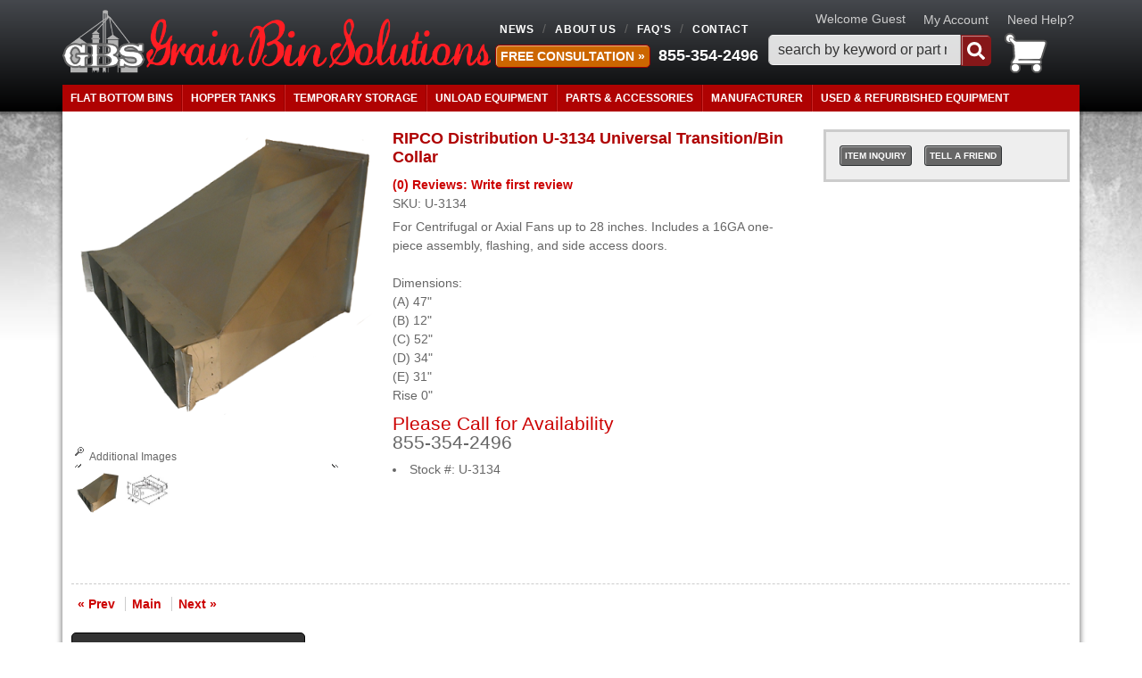

--- FILE ---
content_type: text/css;charset=UTF-8
request_url: https://grainbinsolutions.com/files/css/style.css
body_size: 8886
content:
article,aside,details,figcaption,figure,footer,header,hgroup,main,nav,section,summary{display:block}audio,canvas,video{display:inline-block}audio:not([controls]){display:none;height:0}[hidden]{display:none}html{font-family:sans-serif;-webkit-text-size-adjust:100%;-ms-text-size-adjust:100%}body{margin:0}a:focus{outline:thin dotted}a:active,a:hover{outline:0}h1{font-size:2em;margin:.67em 0}abbr[title]{border-bottom:1px dotted}b,strong{font-weight:700}dfn{font-style:italic}hr{-moz-box-sizing:content-box;box-sizing:content-box;height:0}mark{background:#ff0;color:#000}code,kbd,pre,samp{font-family:monospace,serif;font-size:1em}pre{white-space:pre-wrap}q{quotes:"\201C" "\201D" "\2018" "\2019"}small{font-size:80%}sub,sup{font-size:75%;line-height:0;position:relative;vertical-align:baseline}sup{top:-.5em}sub{bottom:-.25em}img{border:0}svg:not(:root){overflow:hidden}figure{margin:0}fieldset{border:1px solid silver;margin:0 2px;padding:.35em .625em .75em}legend{border:0;padding:0}button,input,select,textarea{font-family:inherit;font-size:100%;margin:0;}button,input{line-height:normal}button,select{text-transform:none;color:#707171}button,html input[type="button"],input[type="reset"],input[type="submit"]{-webkit-appearance:button;cursor:pointer}button[disabled],html input[disabled]{cursor:default}input[type="checkbox"],input[type="radio"]{box-sizing:border-box;padding:0}input[type="search"]{-webkit-appearance:textfield;-moz-box-sizing:content-box;-webkit-box-sizing:content-box;box-sizing:content-box}input[type="search"]::-webkit-search-cancel-button,input[type="search"]::-webkit-search-decoration{-webkit-appearance:none}button::-moz-focus-inner,input::-moz-focus-inner{border:0;padding:0}textarea{overflow:auto;vertical-align:top}table{border-collapse:collapse;border-spacing:0}html{background:#fff0 url(/files/images/bg-html.jpg) repeat-x left top;font-size:62.5%}body{background:#fff0 url(/files/images/bg-body.jpg) no-repeat center top;color:#666;font-size:14px;font-size:1.4rem;font-family:'Open Sans','Arial','Helvetica',sans-serif;line-height:24px;line-height:2.4rem;margin:0;padding:0}.wmp_master_wrapper{background:#fff;z-index:1}.colmask{padding:10px 0 0 0}#bwp-home.leftmenu .colright{left:0}#bwp-home.leftmenu .col1wrap{right:0}#bwp-home.leftmenu .col1{margin:0}.bwp-full-width{overflow:hidden}p,dl,hr,h1,h2,h3,h4,h5,h6,ol,ul,pre,table,address,fieldset{margin-bottom:10px}p{margin:0 0 20px 0}.callout{border-left:3px solid #CCC;font-size:18px;font-size:1.8rem;padding:0 0 0 20px}a:link{color:#c00;font-weight:700;text-decoration:none}a:hover,a:focus{text-decoration:underline;color:#d84a4a}a:visited{color:#c00}a:active{color:#660b0b}h1,h2,h3,h4,h5,h6{margin:0 0 10px 0}h1{font-size:36px;font-size:3.6rem;color:#AF0202}h2{font-size:30px;font-size:3rem;color:#333}h3{font-size:24px;font-size:2.4rem;color:#444}h4{font-size:18px;font-size:1.8rem;color:#333}h5{font-size:16px;font-size:1.6rem}h6{font-size:14px;font-size:1.4rem}strong{font-weight:700}em{font-style:italic}.ultrabold{font-weight:900}.fl_left{float:left}.fl_right{float:right}.clr{clear:both}ol,ul,dl{margin:30px 0;padding:0 0 0 20px}ol ol,ul ul,ul ol,ol ul{margin:0 0 0 15px;margin-left:0;padding:0 0 0 20px}ol li,ul li,dd{font-size:14px;font-size:1.4rem}dt{font-size:16px;font-size:1.6rem;font-weight:700}dd{font-style:italic;margin:0 0 0 20px}.long_list{background:#EEE;border-radius:5px;clear:both;margin:0 10px 10px;padding:20px;-moz-column-count:3;-webkit-column-count:3;column-count:3}.long_list li{float:left\9;width:28%\9}.long_list li{list-style:circle;margin-left:20px}blockquote{background:#EEE;border-left:#C00 3px solid;border-radius:0 5px 5px 0;color:#333;font-size:14px;font-size:1.4rem;line-height:28px;line-height:2.8rem;margin:20px 50px;padding:10px 20px}blockquote.left,blockquote.right{width:35%}blockquote.left{float:left;margin-left:10px}blockquote.right{float:right;margin-right:10px}hr{border:0;border-bottom:1px dashed #CCC;clear:both;padding:20px 0}hr.solid{border-bottom:2px solid #CCC}hr.double{border-bottom:5px double #CCC}hr.ridge{border-bottom:5px ridge #CCC}img{outline:none}img.shadow{margin:10px;-webkit-box-shadow:0 10px 6px -6px #777;-moz-box-shadow:0 10px 6px -6px #777;box-shadow:0 10px 6px -6px #777}img.border{margin:10px;border:3px solid #FFF;box-shadow:0 0 10px 1px #999}img.rounded{margin:10px;box-shadow:-3px 0 0 0 #069;border-radius:5px}input[type=submit],.button{background:#c00;border:1px solid #900;border-radius:5px;-webkit-border-radius:5px;box-shadow:inset 1px 1px 1px 0 rgb(255 255 255 / .5);color:#FFF!important;display:block;float:left;font-size:14px;font-size:1.4rem;font-weight:700;height:auto;margin:5px;padding:0 5px;text-transform:uppercase;width:auto;-webkit-transition:.2s ease;-moz-transition:.2s ease;-o-transition:.2s ease;-ms-transition:.2s ease;transition:.2s ease}input[type=submit].b2,.b2{background:#333;border:1px solid #000}input[type=submit].b2:hover,.b2:hover{background:#111}input[type=submit].b3,.b3{background:#c60}input[type=submit].b3:hover,.b3:hover{background:#960}input[type=submit].b4,.b4{background:#CCC;border:1px solid #666;color:#333}input[type=submit].b4:hover,.b4:hover{background:#999}img{border:none}.img1{margin:10px;-webkit-box-shadow:0 10px 6px -6px #777;-moz-box-shadow:0 10px 6px -6px #777;box-shadow:0 10px 6px -6px #777}.img2{margin:10px;border:3px solid #FFF;box-shadow:0 0 10px 1px #999}.img3{margin:10px;box-shadow:-3px 0 0 0 #c00;border-radius:5px}.wsm_contact_form input,.wsm_contact_form select,.wsm_contact_form textarea{margin-bottom:5px;display:inline;float:left;margin-right:10px}.wsm_reviews_form input{margin:0 0 5px 5px}input.wsm_product_quantity_field{margin-bottom:0}td{vertical-align:top}.wsm_inquiry_form form{border:none;padding:0;width:auto}.wsm_inquiry_form form .wsm_inquiry_row_0,.wsm_inquiry_form form .wsm_inquiry_row_1{background:#fff0;display:block}.wsm_inquiry_form form label{clear:both;display:block;float:none;margin:0 0 10px;width:100%}.wsm_inquiry_form form .wsm_inquiry_form_field{clear:both;float:none;margin:0 0 10px;width:100%}.wsm_inquiry_form form input,.wsm_inquiry_form form textarea,.wsm_inquiry_form form select{border:1px solid #CCC;border-radius:5px;box-shadow:inset 1px 1px 3px 1px rgb(0 0 0 / .1);clear:both;display:block;float:none;font-size:18px;font-size:1.8rem;margin:0 0 10px 0;padding:5px}.wsm_inquiry_form form select,.wsm_inquiry_form form select.wsm_inquiry_form_state{width:50%}.wsm_inquiry_form form input.wsm_inquiry_form_input_cbox,.wsm_inquiry_form form label.wsm_inquiry_form_cbox_label{float:left;clear:none;width:auto;margin:0 5px}.wsm_inquiry_form_cbox_row{overflow:hidden}.wmp_outer_wrapper{margin:0 auto;min-width:100%;background:#fff0}.wmp_master_wrapper{margin:0 auto;width:1140px;overflow:hidden;padding:0;position:relative;-webkit-box-shadow:0 0 5px 2px rgb(0 0 0 / .4);box-shadow:0 0 5px 2px rgb(0 0 0 / .4)}header{margin:0 auto;padding:px;position:relative;z-index:5000;width:1140px;height:125px}header nav.secondary-links{position:absolute;top:20px;left:485px}header nav.cat-menu{background:#AF0202;position:absolute;bottom:0;left:0;overflow:visible}.wmp_header_wrapper{min-width:1140px;;width:100%;border-bottom:solid #3332px;-webkit-box-shadow:0 2px 3px 1px rgb(0 0 0 / .33);-moz-box-shadow:0 2px 3px 1px rgb(0 0 0 / .33);box-shadow:0 2px 3px 1px rgb(0 0 0 / .33);background:#45484d;background:url([data-uri]);background:-moz-linear-gradient(top,#45484d 0%,#000000 100%);background:-webkit-gradient(linear,left top,left bottom,color-stop(0%,#45484d),color-stop(100%,#000000));background:-webkit-linear-gradient(top,#45484d 0%,#000000 100%);background:-o-linear-gradient(top,#45484d 0%,#000000 100%);background:-ms-linear-gradient(top,#45484d 0%,#000000 100%);background:linear-gradient(to bottom,#45484d 0%,#000000 100%);background-color:#000}.wmp_logo{display:block;position:absolute;top:5px}.wmp_logo img{display:block;width:480px}.wmp_header_phone{position:absolute;top:50px;left:668px;color:#ccc;font-size:1.8rem;font-weight:700}.wmp_header_phone span{margin:0 10px;font-size:2rem}.wmp_header_phone a,.wmp_header_phone a:hover{color:#fff}.wmp_home_feature{margin-top:40px}header a#free_quote{position:absolute;left:480px;top:45px}.cart_widget_wrapper{background:#fff0 url(/files/images/cart-grey.png) no-repeat left top;position:absolute;right:36px;top:34px;width:48px;height:50px}.cart_icon_counter_wrapper{width:40px;height:30px}.cart_counter{background:#fff0;box-shadow:none;color:#707171;font-size:16px;font-size:1.6rem;left:10px;top:10px}.cart_widget_wrapper:hover .empty_cart_drop_down_wrapper,.cart_widget_wrapper:hover .cart_drop_down_wrapper_1_item,.cart_widget_wrapper:hover .cart_drop_down_wrapper_2_item,.cart_widget_wrapper:hover .cart_drop_down_wrapper_3_item,.cart_widget_wrapper:hover .cart_drop_down_wrapper_4_item{top:50px}a.view_cart_btn{background:#AF0202;color:#fff}a.view_cart_btn:hover{background:#6E0002;text-decoration:none}.cart_info_actions_wrapper{box-shadow:2px 1px 5px}#widget_search_form{background:#fff;background:rgb(255 255 255 / .85);height:30px;position:absolute;right:115px;top:40px;width:200px;border-radius:5px;-webkit-box-shadow:inset 0 0 3px 1px rgb(0 0 0 / .5);-moz-box-shadow:inset 0 0 3px 1px rgb(0 0 0 / .5);box-shadow:inset 0 0 3px 1px rgb(0 0 0 / .5)}#widget_search_form .widget_search_field{background:none;border:none;float:left;text-indent:10px;height:30px;line-height:30px;outline:none;padding:0 2px;width:160px}#widget_search_form .widget_search_button{overflow:hidden;cursor:pointer;float:right;margin:0;line-height:18px;text-transform:uppercase;width:30px;font-size:2rem}.widget_login{padding:0;position:absolute;right:0;top:10px;z-index:999999}.widget_login_header_welcome{float:left;font-weight:400;font-size:14px;line-height:22px;margin:0 5px 0 0;padding:0 0 0 5px;color:#ccc}.widget_login_header_myaccount .widget_login_loginbar{clear:both;list-style:none;margin:0 0 10px;overflow:hidden;padding:0}.widget_login_header_myaccount .widget_login_loginbar li{border-left:1px solid #999;float:left;margin:0 0 0 5px;padding:0 0 0 5px}.widget_login_header_myaccount .widget_login_loginbar li:first-child{border-left:none;margin-left:0;padding-left:0}.widget_login_header_hover_title{color:#ccc}.widget_login_header_hover_title:hover,.widget_login_header_hover:hover>p{color:#666}.widget_login_header_hover{border-bottom:none;float:left;position:relative;z-index:999999}.widget_login_header_hover>p{line-height:24px;margin:0;padding:0 6px 0 15px}.widget_login_header_hover .widget_login_dropdown{background:#e6e6e6;box-shadow:0 1px 1px #000;display:none;padding:8px;position:absolute;right:0;width:250px}.widget_login_header_hover .widget_login_dropdown>.widget_login_header{font-size:1.2em;font-weight:400;margin:0}.widget_login_header_hover .widget_login_dropdown>.widget_login_header a{font-weight:700}.widget_login_header_hover:hover .widget_login_dropdown{display:block}.widget_login_dropdown form label,.widget_login_dropdown form input{display:block}.widget_login_dropdown form input#wsm_form_email,.widget_login_dropdown form input#wsm_form_password{border:1px solid #ccc;padding:4px 0;width:100%}.widget_login_dropdown form input#wsm_form_email:focus,.widget_login_dropdown form input#wsm_form_password:focus{border-color:#4fcc89}.widget_login_dropdown .widget_recent_orders ul{list-style:none;margin:0;padding:0}.widget_login_dropdown .widget_recent_orders ul li{margin:0;padding:0}.widget_login_help_dropdown a{display:block;line-height:130%;padding-left:48px}.widget_login_help_dropdown a span{display:block;font-size:1.4em}.widget_login_help_dropdown a.faq{height:46px;margin:0 0 10px}.widget_login_help_dropdown a.email{height:46px;margin:0 0 10px}.widget_login_help_info{text-align:center}.widget_login_help_dropdown .widget_login_help_title{font-size:1.4em;line-height:100%;margin:0}.widget_login_help_dropdown .widget_login_help_phone{font-size:1.4em;font-weight:700;line-height:80%;margin:0}.widget_login_help_dropdown .wsm_chat_online{display:block;height:46px}.widget_login_helpcenter_content .faq,.widget_login_helpcenter_content .email,.widget_login_helpcenter_content .wsm_chat_online{position:relative}.widget_login_helpcenter_content .faq:before,.widget_login_helpcenter_content .email:before,.widget_login_helpcenter_content .wsm_chat_online:before{background-image:url(/files/images/ult-sprite.png);background-repeat:no-repeat;content:'';left:5px;height:35px;position:absolute;top:0;width:35px}.widget_login_helpcenter_content .faq:before{background-position:-235px -237px}.widget_login_helpcenter_content .email:before{background-position:-235px -120px}.widget_login_helpcenter_content .wsm_chat_online:before{background-position:-235px -359px}.wmp_menu_bar{list-style:none;margin:0;padding:0}.wmp_menu_bar li{display:inline;margin:0;padding:0}.wmp_menu_bar li:before{content:'/';margin:0 5px}.wmp_menu_bar li:first-child{margin-left:0}.wmp_menu_bar li:first-child:before{content:'';margin:0}.wmp_menu_bar li a{line-height:20px;padding:0 5px;text-decoration:none;letter-spacing:.05em;text-transform:uppercase;font-size:12px!important;font-size:1.2rem!important;color:#fff}.cat-menu .widget_cat_menu{list-style:none;margin:0;padding:0;overflow:visible;z-index:5555}.cat-menu .widget_cat_menu li{float:left;font-size:11px}.sf-menu{height:30px}.sf-menu>li>a{display:block;float:left;line-height:20px;height:20px;font-size:11.5px;padding:5px 9px}.sf-menu a,.sf-menu a:visited{color:#fff!important;text-transform:uppercase;-webkit-transition:background .3s ease-in-out;-moz-transition:background .3s ease-in-out;-ms-transition:background .3s ease-in-out;-o-transition:background .3s ease-in-out;transition:background .3s ease-in-out}.sf-menu a:focus,.sf-menu a:hover,.sf-menu a:active{opacity:1;text-decoration:none}.sf-menu a:hover{color:#fff!important}.sf-menu ul a{border:none;padding:3px 5px}.widget_cat_menu_pcat>ul{display:none}.widget_cat_menu_pcat:hover>ul{display:block}.widget_cat_menu_pcat:hover>ul>li{float:none}.sf-menu{margin:0;background:#AF0202;border-radius:5px 5px 0 0;width:1140px;z-index:1}.sf-menu li{background:#fff0}.sf-menu>li{border-right:1px solid #900;border-left:1px solid #c82323;position:relative}.sf-menu>li:first-child{border-left:0}.sf-menu>li:last-child{border-right:0}.sf-menu li:hover,.sf-menu li.sfHover,.sf-menu a:focus,.sf-menu a:hover,.sf-menu a:active{outline:0;background:#7B0202}.sf-menu li li a{padding-left:10px;display:block;float:none;border-bottom:1px solid #9b1919;margin:0 1px}.sf-menu li li:last-child a{border:none}.sf-menu li li a:hover{background:#9b1919}.sf-menu li.sfHover{position:relative}.sf-menu li:hover ul,.sf-menu li.sfHover ul{left:0;top:30px;z-index:99;padding-left:0;position:absolute;background:#7B0202;padding:0;list-style:none;width:240px}.sf-menu li.sfHover ul li{float:none;font-size:11px;font-size:1.1rem;line-height:normal;border:none}.sf-menu li.sfHover ul li a{line-height:25px;line-height:2.5rem;display:block}.sf-menu a.sf-with-ul{padding-right:2em;position:relative;min-width:1px}.sf-sub-indicator{position:absolute;display:block;right:15px;top:10px;width:10px;height:10px;text-indent:-999em;overflow:hidden;background:#fff0 url(/files/images/ult-sprite.png) no-repeat -16px -641px}a>.sf-sub-indicator{top:15px;right:5px}.sf-menu ul a:focus>.sf-sub-indicator,.sf-menu ul a:hover>.sf-sub-indicator,.sf-menu ul a:active>.sf-sub-indicator,.sf-menu ul li:hover>a>.sf-sub-indicator,.sf-menu ul li.sfHover>a>.sf-sub-indicator{background-position:0 0}.sf-shadow ul{-webkit-border-radius:0 0 5px 5px;border-radius:0 0 5px 5px;-webkit-box-shadow:0 4px 4px 4px rgb(0 0 0 / .2);box-shadow:0 4px 4px 4px rgb(0 0 0 / .2);z-index:5000;overflow:visible}.col2>div{clear:both;margin-bottom:10px}.ult_box_email_capture .button{font-size:12px;font-size:1.2rem;font-weight:400;height:auto;line-height:1;padding:5px;text-align:center;text-transform:capitalize}.ult_box_email_capture .button span{display:block;font-size:18px;font-size:1.8rem;font-weight:700;margin-bottom:5px;text-transform:uppercase}#widget_gallery_id_sb{margin:0 0 10px;padding:0}#widget_gallery_id_sb li{border:1px solid #ccc;margin:0 0 5px;padding:0}#widget_gallery_id_sb li img{display:block;width:100%}.wmp_sidebar_module{margin:0 0 20px}.wmp_sidebar_module h2{border-bottom:1px solid #eee;font-size:16px;font-size:1.8rem;font-weight:700;margin:0 0 5px;padding:5px;border}.wmp_sidebar_module ul{list-style:none;margin:0 0 15px;padding:0}.wmp_sidebar_module ul li.widget_cat_menu_pcat>a,.wmp_sidebar_module ul li.widget_cat_menu_parent{font-weight:700;color:#333}.wmp_sidebar_module ul li ul{margin:0 0 20px 10px;padding:0}.wmp_sidebar_module ul li{margin-bottom:5px}.wmp_sidebar_module ul li a{color:#333;display:block;font-weight:400;padding:3px;margin-left:5px;line-height:1.2}.wmp_sidebar_module ul li a:hover,.wmp_sidebar_module ul li.widget_ccat_selected a{color:#000;text-decoration:underline;font-weight:700;color:#c00}.wmp_by_brand{background:#333;border:2px solid #ddd;border-radius:10px;padding:10px}.wmp_by_brand h2{color:#fff;text-shadow:1px 1px 2px #000;filter:dropshadow(color=#000000,offx=1,offy=1)}.wmp_by_brand select{width:95%;font-size:1.8rem}.wmp_by_brand li{text-align:center!important}.wmp_by_brand li img{width:70%}.wmp_whybuy{margin:0 0 10px;position:relative}.wmp_whybuy h3{margin:0;position:relative;text-indent:-9999em}.wmp_whybuy div{background:#eee;border:1px solid #ccc;padding:5px}.wmp_whybuy a{color:#333;display:block;margin:0 0 5px;text-align:center}.wmp_whybuy a strong{display:block;text-transform:uppercase}#widget_gallery_id_ads li img{max-width:100%}.wmp_whybuy.wmp_whybuy_horz h4,.wmp_havequestions.wmp_hq_horz h4{background:#c00;border-radius:5px 5px 0 0;border:1px solid #900;color:#FFF;display:block;font-size:16px;font-size:1.6rem;margin:20px 0 0;padding:5px;text-align:center;width:380px}.wmp_whybuy.wmp_whybuy_horz ul,.wmp_havequestions.wmp_hq_horz ul{background:#EEE;border:1px solid #CCC;margin-top:0;padding:0}.wmp_whybuy.wmp_whybuy_horz li,.wmp_havequestions.wmp_hq_horz li{border-right:1px solid #CCC;display:inline-block;margin:0 5px 0 0;list-style:none;padding:10px 20px;text-align:center}.wmp_whybuy.wmp_whybuy_horz li:last-child,.wmp_havequestions.wmp_hq_horz li:last-child{border:0}.wmp_whybuy.wmp_whybuy_horz li span,.wmp_havequestions.wmp_hq_horz li span{color:#333;display:block;font-weight:700;font-size:18px;font-size:1.8rem;font-weight:700}.wmp_havequestions.wmp_hq_horz h4{background:#333;border:1px solid #000;width:250px}.wmp_havequestions.wmp_hq_horz ul{padding-left:15px}.wmp_havequestions.wmp_hq_horz li{background-image:url(/files/images/ult-sprite.png);background-repeat:no-repeat;padding-left:35px;text-align:left}.wmp_havequestions.wmp_hq_horz li.email{background-position:0 -70px}.wmp_havequestions.wmp_hq_horz li.phone{background-position:0 -141px;font-size:10px;font-size:1rem}.wmp_havequestions.wmp_hq_horz li.chat{background-position:0 -225px}.wmp_havequestions.wmp_hq_horz li.chat .wsm_chat_offline span{font-size:14px!important;font-size:1.4rem;font-weight:400}.wmp_havequestions.wmp_hq_horz a:hover{color:#333}.wmp_havequestion{margin:0 0 10px}.wmp_havequestion h2{color:#333;font-size:16px;font-size:1.6rem;font-weight:400}.wmp_havequestion a{color:#333;display:block;font-size:12px;font-size:1.2rem;font-weight:400;height:40px;margin:0 0 10px;padding-left:45px}.wmp_havequestion a strong{display:block;font-size:14px;font-size:1.4rem}.wmp_havequestion a.email{overflow:hidden;background:url(/files/images/sprite.png) no-repeat -125px -120px;color:#4fcc89}.wmp_havequestion a.phone{overflow:hidden;background:url(/files/images/sprite.png) no-repeat -125px -175px;color:#4fcc89}.wmp_havequestion a.phone strong{color:#333}.wmp_havequestion a.email strong{color:#333}.wmp_social_media_sidebar{margin:0 0 10px}.wmp_social_media_sidebar ul{list-style:none;margin:0 0 10px;overflow:hidden;padding:0}.wmp_social_media_sidebar ul li{float:left;margin:0;padding:0;font-size:3rem;margin:0 5px;height:34px}.wmp_social_media_sidebar ul li span{display:none}.wmp_social_media_sidebar a.newsletter{background:#ccc;border-radius:5px;clear:both;color:#fff;display:block;font-size:12px;font-size:1.2rem;line-height:140%;padding:5px 10px;text-align:center;text-shadow:0 1px 3px #000;text-transform:uppercase}.wmp_social_media_sidebar a.newsletter span{display:block;font-size:24px;font-size:2.4rem}.wsm-att-filter-title{color:#fff;background:#666;font-size:1.8rem;font-weight:700;padding:5px;margin:0}dl.wsm-att-filter{background:#ddd;padding:5px;margin:0;line-height:2.2rem}dl.wsm-att-filter dd{background:#fff;margin:0;padding:0 5px}dl.wsm-att-filter dd a{font-style:normal}a.attribute-text-more-200,a.attribute-text-more-202,a.attribute-text-less-200,a.attribute-text-less-202{color:#A7550C}.wsm-att-your-selection-wrapper{margin:0 0 20px 0}.wsm-att-filter-title-yourselection{background:#AF0202}.wsm-att-selected-filters{background:#ddd;padding:5px!important}.wsm-att-selected-filters li{position:relative}.wsm-att-filter-name{font-weight:700;color:#999}.wsm-att-filter-value{font-size:1.6rem!important;margin:0 5px;font-weight:700;margin-right:10px;line-height:2em}.wsm-att-filter-remove{font-size:10px;position:absolute;right:0;top:0}.wsm-att-filter-remove span{display:none}.wsm-att-filter-remove a{background:#fff0 url(/files/images/att-sprite.png) no-repeat 0 0;height:14px;width:10px;float:right;text-indent:-9999px;margin:5px 0}.wsm-att-filter-remove a:hover{background-position:-18px 0}.wsm-att-filter-remove-all{text-align:right;padding:5px;font-size:1.2rem;color:#fff}.sidebar_att{float:left;width:300px;margin:0 10px}.sidebar_att ul li{margin:0 0 12px 0;height:125px;overflow:hidden;border:1px solid #999}.sidebar_att ul li img{height:125px;width:300px}#widget_cycle_wrapper_home{width:770px;height:270px!important;margin:0 10px 20px!important;float:right;position:relative}#widget_cycle_home{height:270px!important;border:solid 1px #ccc}#widget_cycle_home li{border:none;clear:both;display:block}#widget_cycle_home li img{display:block;margin:0!important}.widget_cycle_skin #widget_cycle_controls_wrapper{position:absolute;bottom:10px;right:10px;z-index:10}.widget_cycle_skin #widget_cycle_controls_wrapper a{background:#fff;border:1px solid #9e9e9e;border-radius:50%;-webkit-box-shadow:inset 0 1px 8px #474747;-moz-box-shadow:inset 0 1px 8px #474747;box-shadow:inset 0 1px 8px #474747;border:none;color:#ccc;display:block;float:left;font-weight:400;overflow:hidden;text-indent:-1000em;margin:0 0 0 3px;padding:0;width:14px;height:14px}.widget_cycle_skin #widget_cycle_controls_wrapper a:hover,#widget_cycle_controls_wrapper li.activeLI a{background:#ff0;text-decoration:underline;color:#fff}#widget_gallery_id_promo li img{border:1px solid #555}.home-left{float:left;width:300px;padding:10px;clear:both}.home-right{float:right;clear:right;width:770px;margin:0 10px 0 0;position:relative;top:-120px}.home_feature{overflow:hidden;width:auto}#widget_featured_prods_fprods .widget_featured_prod{display:block;float:left;width:28%;padding:0 20px}#widget_featured_prods_fprods .widget_featured_prod .widget_featured_image{overflow:hidden;height:200px;width:100%;position:relative}#widget_featured_prods_fprods .widget_featured_prod .widget_featured_image img{max-width:100%;margin:auto;top:0;left:0;bottom:0;right:0;position:absolute}#widget_featured_prods_fprods .wsm_product_new{display:none}#widget_featured_prods_fprods .widget_featured_title{font-size:14px;line-height:16px;margin:0 0 5px 0;height:3.5em}#widget_featured_prods_fprods .product_form{float:left;margin:0!important;padding:0!important}#widget_featured_prods_fprods .product_form button{margin:0;padding:5px}#widget_featured_prods_fprods .widget_featured_add_cart_btn{margin:0 5px 0 0!important}.home_feature h2{color:#CF1213;margin:0}.home_feature h2{color:#666;font-size:1.2em;padding:5px;text-transform:uppercase;line-height:22px;overflow:auto;text-align:center}.home_feature h2 a{display:block;float:left;font-size:.6em;text-transform:capitalize;border-left:1px solid #555;line-height:10px;padding-left:3px;margin:7px 0 0 3px}.home_feature h2 span{display:block;float:left}.home_feature li img{-webkit-transition:all .2s ease;-moz-transition:all .2s ease;-ms-transition:all .2s ease;-o-transition:all .2s ease;transition:all .2s ease;height:100%;width:100%}#widget_gallery_id_guide li img{border:1px solid #555}#widget_gallery_id_brands{list-style:none;margin:0 0 20px 0;padding:0}#widget_gallery_id_brands li{float:left;width:17%;height:100px;margin:0 1% 0 0;position:relative;display:-moz-box;-moz-box-pack:center;-moz-box-align:center;display:-webkit-box;-webkit-box-pack:center;-webkit-box-align:center;display:box;box-pack:center;box-align:center;padding:0 1%}#widget_gallery_id_brands li.last_child{float:right;margin:0}#widget_gallery_id_brands li img{height:auto}#widget_gallery_id_brands li#widget_gallery_image_145482 img{height:100%}#widget_gallery_id_brands li:hover img{width:105%}ul#widget_gallery_id_fcats{margin:0;padding:0;list-style:none}ul#widget_gallery_id_fcats li{float:left;height:210px;margin:1%;padding:1%;text-align:center;width:28%;position:relative}ul#widget_gallery_id_fcats li img{-webkit-border-radius:5px;border:2px solid #FFF;border-radius:5px;-webkit-box-shadow:0 0 3px 3px rgb(0 0 0 / .2);box-shadow:0 0 3px 3px rgb(0 0 0 / .2)}ul#widget_gallery_id_fcats li:hover img{-webkit-box-shadow:0 0 3px 3px rgb(0 0 0 / .3);box-shadow:0 0 3px 3px rgb(0 0 0 / .3);width:102%;height:102%;margin-bottom:2%}ul#widget_gallery_id_fcats li .widget_innerfade_name{display:block;position:absolute;bottom:2%;left:-4px}ul#widget_gallery_id_fcats li .widget_innerfade_name:before{content:"";display:block;margin-bottom:-9px;width:0;height:0;border-top:10px solid #fff0;border-bottom:10px solid #fff0;border-right:10px solid #600}ul#widget_gallery_id_fcats li .widget_innerfade_name a{display:block;color:#fff;padding:5px;-webkit-border-radius:0 3px 3.px 3px;border-radius:0 3px 3px 3px;background:#c00;background:url([data-uri]);background:-moz-linear-gradient(top,#cc0000 0%,#990000 100%);background:-webkit-gradient(linear,left top,left bottom,color-stop(0%,#cc0000),color-stop(100%,#990000));background:-webkit-linear-gradient(top,#cc0000 0%,#990000 100%);background:-o-linear-gradient(top,#cc0000 0%,#990000 100%);background:-ms-linear-gradient(top,#cc0000 0%,#990000 100%);background:linear-gradient(to bottom,#cc0000 0%,#990000 100%);filter:progid:DXImageTransform.Microsoft.gradient(startColorstr='#cc0000',endColorstr='#990000',GradientType=0);-webkit-box-shadow:4px 4px 2px 0 rgb(0 0 0 / .2);box-shadow:4px 4px 2px 0 rgb(0 0 0 / .2)}.home_about{background:#333;padding:2%;-webkit-border-radius:5px;border-radius:5px;color:#999;-webkit-box-shadow:0 0 3px 3px rgb(0 0 0 / .2);box-shadow:0 0 3px 3px rgb(0 0 0 / .2);border:2px solid #fff;width:750px;position:relative;top:-100px;float:right}.about-text{float:left;width:44%;font-size:1.4rem}.about-text p{line-height:18px}.about-text a{color:#}.about-text h2{color:#fff;font-size:1.5em;padding:5px;text-align:left;text-transform:uppercase;line-height:22px;overflow:auto;text-shadow:1px 1px 1px #000}.about-media{float:right}#wsm-cat-list-view,.wsm-cat-list-item,#wsm-cat-adminbar{display:block}.ult_contact_info{float:left;width:300px}.wsm_inquiry_form form{background:#EEE;border-radius:10px;padding:15px!important}.wsm_interface_mbtm_less{display:block;padding:5px 10px}.wsm_interface_section form label[for="wsm_form_password1"]{padding-left:10px}.wsm_interface_section form .wsm_interface_account_add_btn{padding:10px;float:right}.faq_contents_qs li a{color:#333;font-weight:400}.wsm-resource-ctopic-title{font-size:20px;margin-top:20px}.wsm_resource_topic_wrapper .wsm_resource li{padding-bottom:10px}.wsm-resource-ctopic{margin-bottom:30px}.wsm_resource_topic_wrapper span.wsm_resource_title a{color:#333;font-size:14px;font-size:1.4rem}.buyersguide{margin-top:25px}.flt_right{float:right;float:right;margin:15px;min-height:75px;padding-top:20px;width:30%}.buyersguide span{font-weight:700}.buyersguide img.buyer2{float:right;margin:15px}.buyersguide ul{width:55%;margin:10px 0 10px 30px}.buyersguide img.buyer3{float:left;margin:0 15px}#wsm-product-wrapper{padding:10px 0 0 0}#wsm-prod-info-container{display:block}#wsm-prod-cross-sell-container .cross_sell{width:24%;border-right:1px solid #eee}#wsm-prod-cross-sell-container .cross_sell:last-child{border-right:0}.wsm_interface_wrapper_account_view .wsm_interface_header{background:#EEE;color:#333;margin:0}.wsm_interface_wrapper_account_view .wsm_interface_section{display:block;margin:0}.wsm_interface_wrapper_account_view .wsm_interface_section .wsm_interface_info{background:#FFF;border:0;display:block;color:#333;margin:10px 0;padding:0;float:left;font-weight:400}.wsm_interface_wrapper_account_view .wsm_interface_section ul.wsm_interface_links{display:block;float:right;margin:10px 0;padding:0 10px}.wsm_interface_wrapper_account_view .wsm_interface_section h2+ul.wsm_interface_links{float:none}.wsm_interface_wrapper_account_view .wsm_interface_section h2{font-size:1em}.wsm_interface_wrapper_account_view .wsm_interface_section .wsm_interface_links{display:block}.wsm_interface_wrapper_account_view .wsm_interface_section .wsm_interface_myaddress_wrapper{display:block}.wsm_interface_wrapper_account_view .wsm_interface_section .wsm_interface_address_section{width:auto;float:none}.wsm_interface_wrapper_account_view .wsm_interface_section .wsm_interface_info a{font-weight:400}footer{width:1140px;margin:0 auto;padding:10px 0}footer h3,footer h4{font-size:16px;font-size:1.6rem;text-align:left;color:#fff;text-transform:capitalize}.wmp_footer_wrapper{background:#af0202;background:url([data-uri]);background:-moz-linear-gradient(top,#af0202 0%,#4e0101 100%);background:-webkit-gradient(linear,left top,left bottom,color-stop(0%,#af0202),color-stop(100%,#4e0101));background:-webkit-linear-gradient(top,#af0202 0%,#4e0101 100%);background:-o-linear-gradient(top,#af0202 0%,#4e0101 100%);background:-ms-linear-gradient(top,#af0202 0%,#4e0101 100%);background:linear-gradient(to bottom,#af0202 0%,#4e0101 100%);filter:progid:DXImageTransform.Microsoft.gradient(startColorstr='#af0202',endColorstr='#4e0101',GradientType=0);min-width:1140px;width:100%;margin:0 auto;border-top:solid #731B13 2px;-webkit-box-shadow:0 -2px 5px 2px rgb(0 0 0 / .33);-moz-box-shadow:0 -2px 5px 2px rgb(0 0 0 / .33);box-shadow:0 -2px 5px 2px rgb(0 0 0 / .33);color:#fff}.footer-left{float:left;width:580px;overflow:hidden}.footer-banners{list-style:none;margin:0;padding:0;clear:left}.footer-banners li{float:left;width:210px;padding:0 20px}.wmp_footer_section{float:left;margin:0 10px 20px 0;padding:0 20px;width:210px}.wmp_footer_section ul{list-style:none;margin:0 0 10px;padding:0}.wmp_footer_section ul li{font-size:14px;font-size:1.4rem;margin:0;text-align:left;line-height:150%}.wmp_footer_section ul li a{font-weight:400;color:#fff}.wmp_footer_section ul li a:hover{text-decoration:underline}.social-phone-wrap{border-radius:10px;float:right;width:520px;padding:10px;margin:0 0 15px;background-color:rgb(0 0 0 / .25);color:rgb(0 0 0 / .25);color:#fff}.mail_chimp_signup{background-image:url(/files/images/bg_newsletter.png);background-position:5px 8px;background-repeat:no-repeat;border-radius:10px;display:block;clear:both;color:#fff!important;font-size:24px;line-height:48px;width:400px;float:left;padding:10px 10px 10px 60px;margin:0 0 15px;min-height:48px;background-color:rgb(0 0 0 / .25);color:rgb(0 0 0 / .25);text-shadow:1px 1px 2px rgb(0 0 0 / .8)}.wmp_social_media_footer{background-color:rgb(0 0 0 / .25);border-radius:10px;color:rgb(0 0 0 / .25)}.wmp_social_media_footer ul{margin:0 0 10px;overflow:hidden;width:180px}.wmp_social_media_footer ul li{font-size:1.8rem;position:relative}.wmp_social_media_footer ul li span{font-size:1.4rem;position:absolute;left:25px;top:-2px}.wmp_social_media_footer ul li span:hover{text-decoration:underline}.ns_secure{background-color:#fff;border-radius:10px;border:1px solid red;padding:5px 20px 0;margin:0 0 10px 0;clear:both;-webkit-box-shadow:inset 1px 1px 5px 1px rgb(0 0 0 / .5);box-shadow:inset 1px 1px 5px 1px rgb(0 0 0 / .5)}.ns_secure ul{list-style:none;margin:5px 0;padding:0;overflow:hidden}.ns_secure ul li{float:left;margin:0 10px 0 0}.ns_secure ul li.cc-icon{display:block;margin:15px 10px 0 0;float:left;width:72px;height:44px;text-indent:-1000em;background:url(/files/images/sprite-ccards.png) 0 0 no-repeat;background-repeat:no-repeat}.ns_secure ul li.cc_visa{background-position:0 -65px}.ns_secure ul li.cc_mastercard{background-position:-73px -65px}.ns_secure ul li.cc_amex{background-position:-146px -65px;display:none}.ns_secure ul li.cc_discover{background-position:-218px -65px}.ns_secure ul li.cc_paypal{background-position:-289px -65px;display:none}.ns_secure ul li #AuthorizeNetText{display:none}li.wsm-comodo img{height:72px}.wmp_footer_bottom{clear:both;margin:0 auto;background-color:rgb(0 0 0 / .25);padding:5px;border-radius:5px;-webkit-border-radius:5px}.wmp_footer_bottom ul{list-style:none;margin:0;padding:0;font-size:10px;font-size:1rem;opacity:.5}.wmp_footer_bottom ul li{display:inline;padding:0 5px 0 0;color:#000}.wmp_footer_bottom ul li:before{content:'/';margin:0 10px 0 0}.wmp_footer_bottom ul li:first-child{margin-left:0}.wmp_footer_bottom ul li:first-child:before{content:'';margin:0}.wmp_footer_bottom ul li a{font-weight:400;color:#fff}.wmp_footer_bottom ul li a:hover{color:#fff}#wsm_copyright{text-align:left;font-size:1rem;margin:0;opacity:.4}#wsm_copyright,#wsm_copyright a{color:#fff;text-decoration:none;font-weight:400}#wsm_copyright a:hover{color:#fff;text-decoration:underline;font-weight:400}#wsm_copyright br{display:none}.sm-table ul{list-style:none;margin:0 0 10px 10px;padding:0;font-size:.9em}.sm-table ul li{margin:0}.sm-table ul li.wsm_cat_menu_parent{font-size:1.2em}.sm-box-1,.sm-box-2{margin:0 10px 10px 0;padding:5px;color:#fff}.sm-box-1{background-color:#da2c2c;border:2px solid #b92323}.sm-box-2{background-color:#3e0403;border:2px solid #621311}.sm-box-1 p,.sm-box-2 p{font-weight:700;font-size:1.3em;margin:0 0 5px 0}#widget_search_form_sm input.widget_search_field,#widget_search_form_smdci input.widget_search_field{width:230px}div.step-text{float:left;width:350px;min-height:600px;margin-right:55px}div#contact-section{margin-top:50px}div#contact-section img{float:left;margin-right:30px}div.step{float:left;width:255px}div.step img{margin-bottom:10px}div.step span.red-text{color:red;font-weight:700;font-size:18px}.addthis_toolbox{float:right;margin-right:2px;width:150px}.clear-all{clear:both}.resource_lft_col{width:320px}.resource_rt_col{width:410px}.wsm_resource{padding:0 5px 0 0}.wsm_resource_description ul{margin:20px 0 10px 0}.wsm_resource_description li{border-bottom:none!important}a.wsm_resource_image{height:200px}.fl_lft{float:left}.fl_rt{float:right}img.fl_lft,img1.fl_lft,img2.fl_lft,img3.fl_lft{margin:0 10px 10px 0}img.fl_rt,img1.fl_rt,img2.fl_rt,img3.fl_rt{margin:0 0 10px 10px}.clr_bth{clear:both}.wmp_contact_col1 img{margin:0 10px 0 0}#ifDciSearch{height:1200px;width:100%}.dci_brand_logo{float:right}.resource-promo-wrapper{position:relative;height:520px}a.print_coupons{background:url(/files/images/icon-printer.gif) 0 0 no-repeat;display:block;font-size:24px;line-height:45px;margin:0 0 10px 0;padding:5px 0 0 60px;text-transform:lowercase}.widget-resource-list-item span.valid{color:#b50000;font-weight:700;l}.coupon_wrapper #widget_resource_offers{display:block;float:left;overflow:auto;margin:0 5px 0 0;padding:0}.coupon_wrapper #widget_resource_offers .widget-resource-list-item{border:3px dashed #4f4f4f;-webkit-border-radius:9px;-moz-border-radius:9px;border-radius:9px;clear:both;margin:0 0 20px 0;min-height:190px;padding:20px 10px 10px 215px;overflow:hidden;position:relative}.coupon_wrapper #widget_resource_offers .widget-resource-img{position:absolute;top:45px;left:10px;height:182px;max-width:192px}.coupon_wrapper #widget_resource_offers .widget-resource-link{color:#2e2e2e;font-size:48px;text-transform:uppercase}.coupon_wrapper #widget_resource_offers .widget-resource-description{color:#000}.coupon_wrapper #widget_resource_offers h3.widget-resource-name{color:#000;font-size:30px;line-height:32px;font-weight:800}.coupon_wrapper .resource_coupon_image{position:absolute;top:10px;left:10px}.bwp-prod-wrapper{margin:0 0 0 10px}.prod-info-left-wrap{float:left;width:460px}.wsm-prod-options-box{width:auto;margin:0 0 10px 0!important}#wsm-prod-info{position:relative}.prod-info-right-wrap{background:#eee;padding:10px;width:250px;float:right;border-color:#ccc;border-style:solid}#cboxLoadedContent .wsm-prod-pricebox,#cboxLoadedContent .wsm-prod-buttons{background:#eee;border-color:#ccc;border-style:solid;padding:5px}#cboxLoadedContent .wsm-prod-buttons{border-width:0 2px 2px 2px}#cboxLoadedContent .wsm-prod-pricebox{border-width:2px 2px 0 2px;margin:0}#cboxLoadedContent .wsm-prod-buttons button{float:none!important}.ns_pop_brands{width:165px;float:right;padding:5px;border:1px solid #ccc;-moz-border-radius:5px;border-radius:5px}.ns_pop_brands .widget_brands_links li{width:75px;height:60px;margin-right:2px}.ns_pop_brands .widget_brands_links li img{width:75px}.ns_pop_brands .widget_brands_links .widget_brand_no_image,.ns_pop_brands .widget_brands_links .widget_brands_link_title{display:none}.ns_featured_brands #widget_brands_links_id{text-align:center!important}.ns_featured_brands .widget_brands_links li{float:left;height:60px;width:76px;margin:5px 5px 2px}.ns_featured_brands .widget_brands_links li img{width:75px;margin-bottom:0!important}.ns_featured_brands .widget_brands_links .widget_brands_link_title{display:none}.widget_brands_link_alpha_menu{margin:0 0 15px 0;padding:0;list-style:none;border-bottom:1px solid #ccc}.widget_brands_link_alpha_menu li{display:inline;width:auto;margin:0 1px}.widget_brands_links li.widget_brands_links_anchor{float:none;width:auto;font-size:1.7em;clear:both;border-bottom:1px solid #ccc;margin:20px 0 20px 0}.widget_brands_links li.widget_brands_links_anchor a{float:right;font-size:.5em}.widget_brands_links li{width:190px;text-align:left}.wmp_contact_col2,.wmp_contact_col1{width:48%}.wmp_contact_col2{float:right}.wmp_contact_col1{background:#CCC;border-radius:5px;font-size:1.5em;padding:10px;text-align:center;float:left}.wmp_contact_col1 img{display:block;margin:0 auto;width:100%}